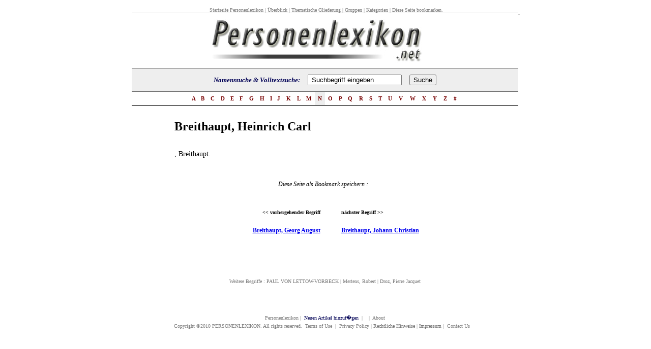

--- FILE ---
content_type: text/html; charset=UTF-8
request_url: http://www.personenlexikon.net/d/breithaupt-heinrich-carl/breithaupt-heinrich-carl.htm
body_size: 4358
content:
<!DOCTYPE HTML PUBLIC "-//W3C//DTD HTML 4.01 Transitional//EN">
<html>
<head>
<title>Breithaupt, Heinrich Carl - Personenlexikon</title>
<link href="../../bilder/personenlexikon.css" rel="stylesheet" type="text/css">
<meta http-equiv="Content-Type" content="text/html; charset=iso-8859-1">
<meta name="keywords" content="Biographien von Pers�nlichkeiten, Lebenslauf, Biografien, Ber�hmtheiten, Lebensl�ufen,  ">
<meta name="description" content="Lexikon mit Tausenden Biografien ber�hmter Pers�nlichkeiten.">
<meta name="Author" content="personenlexikon.net">
<meta name="copyright" content="2009 personenlexikon.net">
<META NAME="robots" CONTENT="index, follow">
<META NAME="revisit-after" CONTENT="15 days">
<META NAME="distribution" CONTENT="global">
<META NAME="rating" CONTENT="general">
<META NAME="Content-Language" CONTENT="german">

<script language="JavaScript" type="text/JavaScript">
<!--
function MM_findObj(n, d) { //v4.01
  var p,i,x;  if(!d) d=document; if((p=n.indexOf("?"))>0&&parent.frames.length) {
    d=parent.frames[n.substring(p+1)].document; n=n.substring(0,p);}
  if(!(x=d[n])&&d.all) x=d.all[n]; for (i=0;!x&&i<d.forms.length;i++) x=d.forms[i][n];
  for(i=0;!x&&d.layers&&i<d.layers.length;i++) x=MM_findObj(n,d.layers[i].document);
  if(!x && d.getElementById) x=d.getElementById(n); return x;
}

function MM_changeProp(objName,x,theProp,theValue) { //v6.0
  var obj = MM_findObj(objName);
  if (obj && (theProp.indexOf("style.")==-1 || obj.style)){
    if (theValue == true || theValue == false)
      eval("obj."+theProp+"="+theValue);
    else eval("obj."+theProp+"='"+theValue+"'");
  }
}
//-->
function umkehr (d) {
        var a = "";
        for(var i = 0; i < d.length; i++) {
            a = d.charAt(i) + a;
        }
        return a;
    }
function verschwinde(layerName) {
		var b = "ytilibisiv";
        var c = "neddih";
		var d = "ytilibisiv.elyts.)emaNreyal(dIyBtnemelEteg";
		var x = umkehr(b);
		var y = umkehr(c);
		var z = umkehr(d);
  //DOM
  if(document.getElementById)
     document.getElementById(layerName).style.visibility = y;
  //IE
  if(document.all)
     document.all[layerName].style.visibility = y;
  //Netscape4.x ohne Garantie
  if(document.layers)
  document.layers[layerName].style.visibility = y;
}
</script>
</head>


<body style="margin: 12px;" topmargin="12" bottommargin="0" leftmargin="0" rightmargin="0" onload="javascript:document.mainform.SEARCHEB.focus();" bgcolor="#ffffff" marginheight="0" marginwidth="0">

<center>
<table border="0" cellpadding="0" cellspacing="0" width="760">
	<tbody><tr>
		<td colspan="2">
			<table cellpadding="0" cellspacing="0" width="100%">
				<tbody><tr>
					<td nowrap="nowrap" class="smalltype" style="border-bottom: 1px solid rgb(204, 204, 204); padding-left: 5px;">
				      <div align="center"><a href="http://www.personenlexikon.net/">Startseite Personenlexikon</a> | <a href="http://www.personenlexikon.net/ueberblick.htm">&Uuml;berblick</a> | <a href="../../thema-biografie.htm">Thematische Gliederung</a> | <a href="../../gruppen-personlichkeiten.htm">Gruppen</a> | <a href="../../kategorien-personenlexikon.htm">Kategorien</a> |  Diese Seite bookmarken. </div></td>
					</tr>
			</tbody></table>
		</td><td style="border-bottom: 1px solid rgb(204, 204, 204); padding-bottom: 5px; font-family: sans-serif; font-size: 10px;" align="right" nowrap="nowrap" width="100%">&nbsp;</td>
		
	</tr>
	<tr>
		<td width="100%">
			<table border="0" cellpadding="0" cellspacing="0" width="760">
				<tbody><tr>
					<td align="right" bgcolor="#ffffff" height="100" width="85%"><a href="http://www.personenlexikon.net/"><img src="../../bilder/personenlexikon.jpg" alt="Personenlexikon" onmouseover="showDiv2('logoHomeTip');" onmouseout="hideDiv2('logoHomeTip');" align="absmiddle" border="0" height="105" width="540"></a></td>
					<td width="10">&nbsp;</td>
				</tr>
			</tbody></table>
		</td>
	</tr>
	<tr>
		<td style="border-top: 1px solid rgb(102, 102, 102); padding-top: 0px; padding-bottom: 0px;" width="100%">
			<table bgcolor="#eeeeee" border="0" cellpadding="0" cellspacing="0" width="760">
				<tbody><tr><form id="mainform" name="mainform" method="get" action="http://www.personenlexikon.net/suche/search.php" >
					<td height="45" align="right" class="src">
				        <div align="center">Namenssuche &amp; Volltextsuche:&nbsp;&nbsp;&nbsp;&nbsp;				          <input name="query" type="text" class="fld" id="query" style="width: 185px;"  onFocus="MM_changeProp('textfield22','','value',value='','INPUT/TEXT')" value=" Suchbegriff eingeben" size="70">
				          &nbsp;
				          <input name="search" type="hidden" id="search" value="1">
				          &nbsp;
				          <input value="Suche" class="btx" type="submit">		              
			          </div></td></form>
					</tr>
			</tbody></table>
		</td>
	</tr>
	<tr>
		<td style="border-top: 1px solid rgb(102, 102, 102); border-bottom: 2px solid rgb(102, 102, 102);" width="100%">
			<table border="0" cellpadding="0" cellspacing="0" width="760">
				<tbody><tr>
					<td width="15%">&nbsp;</td>
					<td class="ltr" style="background-color: rgb(255, 255, 255);" onmouseover="this.style.backgroundColor='#EEEEEE'" onmouseout="this.style.backgroundColor='#FFFFFF'" onclick="goLtr('A');" height="26" nowrap="nowrap"><a href="http://www.personenlexikon.net/i/index-a.htm">&nbsp;A&nbsp;</a></td>
					<td class="ltr" style="background-color: rgb(255, 255, 255);" onmouseover="this.style.backgroundColor='#EEEEEE'" onmouseout="this.style.backgroundColor='#FFFFFF'" onclick="goLtr('B');" height="26" nowrap="nowrap"><a href="http://www.personenlexikon.net/i/index-b.htm">&nbsp;B&nbsp;</a></td>
					<td class="ltr" style="background-color: rgb(255, 255, 255);" onmouseover="this.style.backgroundColor='#EEEEEE'" onmouseout="this.style.backgroundColor='#FFFFFF'" onclick="goLtr('C');" height="26" nowrap="nowrap"><a href="http://www.personenlexikon.net/i/index-c.htm">&nbsp;C&nbsp;</a></td>
					<td class="ltr" style="background-color: rgb(255, 255, 255);" onmouseover="this.style.backgroundColor='#EEEEEE'" onmouseout="this.style.backgroundColor='#FFFFFF'" onclick="goLtr('D');" height="26" nowrap="nowrap"><a href="http://www.personenlexikon.net/i/index-d.htm">&nbsp;D&nbsp;</a></td>
					<td class="ltr" style="background-color: rgb(255, 255, 255);" onmouseover="this.style.backgroundColor='#EEEEEE'" onmouseout="this.style.backgroundColor='#FFFFFF'" onclick="goLtr('E');" height="26" nowrap="nowrap"><a href="http://www.personenlexikon.net/i/index-e.htm">&nbsp;E&nbsp;</a></td>
					<td class="ltr" style="background-color: rgb(255, 255, 255);" onmouseover="this.style.backgroundColor='#EEEEEE'" onmouseout="this.style.backgroundColor='#FFFFFF'" onclick="goLtr('F');" height="26" nowrap="nowrap"><a href="http://www.personenlexikon.net/i/index-f.htm">&nbsp;F&nbsp;</a></td>
					<td class="ltr" style="background-color: rgb(255, 255, 255);" onmouseover="this.style.backgroundColor='#EEEEEE'" onmouseout="this.style.backgroundColor='#FFFFFF'" onclick="goLtr('G');" height="26" nowrap="nowrap"><a href="http://www.personenlexikon.net/i/index-g.htm">&nbsp;G&nbsp;</a></td>
					<td class="ltr" style="background-color: rgb(255, 255, 255);" onmouseover="this.style.backgroundColor='#EEEEEE'" onmouseout="this.style.backgroundColor='#FFFFFF'" onclick="goLtr('H');" height="26" nowrap="nowrap"><a href="http://www.personenlexikon.net/i/index-h.htm">&nbsp;H&nbsp;</a></td>
					<td class="ltr" style="background-color: rgb(255, 255, 255);" onmouseover="this.style.backgroundColor='#EEEEEE'" onmouseout="this.style.backgroundColor='#FFFFFF'" onclick="goLtr('I');" height="26" nowrap="nowrap"><a href="http://www.personenlexikon.net/i/index-i.htm">&nbsp;I&nbsp;</a></td>
					<td class="ltr" style="background-color: rgb(255, 255, 255);" onmouseover="this.style.backgroundColor='#EEEEEE'" onmouseout="this.style.backgroundColor='#FFFFFF'" onclick="goLtr('J');" height="26" nowrap="nowrap"><a href="http://www.personenlexikon.net/i/index-j.htm">&nbsp;J&nbsp;</a></td>
					<td class="ltr" style="background-color: rgb(255, 255, 255);" onmouseover="this.style.backgroundColor='#EEEEEE'" onmouseout="this.style.backgroundColor='#FFFFFF'" onclick="goLtr('K');" height="26" nowrap="nowrap"><a href="http://www.personenlexikon.net/i/index-k.htm">&nbsp;K&nbsp;</a></td>
					<td class="ltr" style="background-color: rgb(255, 255, 255);" onmouseover="this.style.backgroundColor='#EEEEEE'" onmouseout="this.style.backgroundColor='#FFFFFF'" onclick="goLtr('L');" height="26" nowrap="nowrap"><a href="http://www.personenlexikon.net/i/index-l.htm">&nbsp;L&nbsp;</a></td>
					<td class="ltr" style="background-color: rgb(255, 255, 255);" onmouseover="this.style.backgroundColor='#EEEEEE'" onmouseout="this.style.backgroundColor='#FFFFFF'" onclick="goLtr('M');" height="26" nowrap="nowrap"><a href="http://www.personenlexikon.net/i/index-m.htm">&nbsp;M&nbsp;</a></td>
					<td class="ltr" style="background-color: rgb(238, 238, 238);" onmouseover="this.style.backgroundColor='#EEEEEE'" onmouseout="this.style.backgroundColor='#FFFFFF'" onclick="goLtr('N');" height="26" nowrap="nowrap"><a href="http://www.personenlexikon.net/i/index-n.htm">&nbsp;N&nbsp;</a></td>
					<td class="ltr" style="background-color: rgb(255, 255, 255);" onmouseover="this.style.backgroundColor='#EEEEEE'" onmouseout="this.style.backgroundColor='#FFFFFF'" onclick="goLtr('O');" height="26" nowrap="nowrap"><a href="http://www.personenlexikon.net/i/index-o.htm">&nbsp;O&nbsp;</a></td>
					<td class="ltr" style="background-color: rgb(255, 255, 255);" onmouseover="this.style.backgroundColor='#EEEEEE'" onmouseout="this.style.backgroundColor='#FFFFFF'" onclick="goLtr('P');" height="26" nowrap="nowrap"><a href="http://www.personenlexikon.net/i/index-p.htm">&nbsp;P&nbsp;</a></td>
					<td class="ltr" style="background-color: rgb(255, 255, 255);" onmouseover="this.style.backgroundColor='#EEEEEE'" onmouseout="this.style.backgroundColor='#FFFFFF'" onclick="goLtr('Q');" height="26" nowrap="nowrap"><a href="http://www.personenlexikon.net/i/index-q.htm">&nbsp;Q&nbsp;</a></td>
					<td class="ltr" style="background-color: rgb(255, 255, 255);" onmouseover="this.style.backgroundColor='#EEEEEE'" onmouseout="this.style.backgroundColor='#FFFFFF'" onclick="goLtr('R');" height="26" nowrap="nowrap"><a href="http://www.personenlexikon.net/i/index-r.htm">&nbsp;R&nbsp;</a></td>
					<td class="ltr" style="background-color: rgb(255, 255, 255);" onmouseover="this.style.backgroundColor='#EEEEEE'" onmouseout="this.style.backgroundColor='#FFFFFF'" onclick="goLtr('S');" height="26" nowrap="nowrap"><a href="http://www.personenlexikon.net/i/index-s.htm">&nbsp;S&nbsp;</a></td>
					<td class="ltr" style="background-color: rgb(255, 255, 255);" onmouseover="this.style.backgroundColor='#EEEEEE'" onmouseout="this.style.backgroundColor='#FFFFFF'" onclick="goLtr('T');" height="26" nowrap="nowrap"><a href="http://www.personenlexikon.net/i/index-t.htm">&nbsp;T&nbsp;</a></td>
					<td class="ltr" style="background-color: rgb(255, 255, 255);" onmouseover="this.style.backgroundColor='#EEEEEE'" onmouseout="this.style.backgroundColor='#FFFFFF'" onclick="goLtr('U');" height="26" nowrap="nowrap"><a href="http://www.personenlexikon.net/i/index-u.htm">&nbsp;U&nbsp;</a></td>
					<td class="ltr" style="background-color: rgb(255, 255, 255);" onmouseover="this.style.backgroundColor='#EEEEEE'" onmouseout="this.style.backgroundColor='#FFFFFF'" onclick="goLtr('V');" height="26" nowrap="nowrap"><a href="http://www.personenlexikon.net/i/index-v.htm">&nbsp;V&nbsp;</a></td>
					<td class="ltr" style="background-color: rgb(255, 255, 255);" onmouseover="this.style.backgroundColor='#EEEEEE'" onmouseout="this.style.backgroundColor='#FFFFFF'" onclick="goLtr('W');" height="26" nowrap="nowrap"><a href="http://www.personenlexikon.net/i/index-w.htm">&nbsp;W&nbsp;</a></td>
					<td class="ltr" style="background-color: rgb(255, 255, 255);" onmouseover="this.style.backgroundColor='#EEEEEE'" onmouseout="this.style.backgroundColor='#FFFFFF'" onclick="goLtr('X');" height="26" nowrap="nowrap"><a href="http://www.personenlexikon.net/i/index-x.htm">&nbsp;X&nbsp;</a></td>
					<td class="ltr" style="background-color: rgb(255, 255, 255);" onmouseover="this.style.backgroundColor='#EEEEEE'" onmouseout="this.style.backgroundColor='#FFFFFF'" onclick="goLtr('Y');" height="26" nowrap="nowrap"><a href="http://www.personenlexikon.net/i/index-y.htm">&nbsp;Y&nbsp;</a></td>
					<td class="ltr" style="background-color: rgb(255, 255, 255);" onmouseover="this.style.backgroundColor='#EEEEEE'" onmouseout="this.style.backgroundColor='#FFFFFF'" onclick="goLtr('Z');" height="26" nowrap="nowrap"><a href="http://www.personenlexikon.net/i/index-z.htm">&nbsp;Z&nbsp;</a></td>
					<td class="ltr" style="background-color: rgb(255, 255, 255);" onmouseover="this.style.backgroundColor='#EEEEEE'" onmouseout="this.style.backgroundColor='#FFFFFF'" onclick="goLtr('#');" height="26" nowrap="nowrap"><a href="http://www.personenlexikon.net/suche/search.php">&nbsp;#&nbsp;</a></td>
					<td width="15%">&nbsp;</td>
				</tr>
			</tbody></table>
		</td>
	</tr>

	<tr>
		<td width="100%">
			<p>&nbsp;</p>
			<table width="100%"  border="0" cellspacing="0" cellpadding="0">
              <tr>
                <td width="11%">&nbsp;</td>
                <td width="77%"><h1>Breithaupt, Heinrich Carl</h1></td>
                <td width="12%">&nbsp;</td>
              </tr>
              <tr>
                <td>&nbsp;</td>
                <td class="horlin">&nbsp;</td>
                <td>&nbsp;</td>
              </tr>
              <tr>
                <td>&nbsp;</td>
                <td class="haupttext"> , Breithaupt. </td>
                <td>&nbsp;</td>
              </tr>
              <tr>
                <td>&nbsp;</td>
                <td><p>&nbsp;</p>
                <p>&nbsp;</p></td>
                <td>&nbsp;</td>
              </tr>
              <tr>
                <td>&nbsp;</td>
                <td>
							<div align="center"><em>Diese Seite als Bookmark speichern : 
							      <!-- AddThis Bookmark Button BEGIN -->
							      <script type="text/javascript">
									  addthis_url    = location.href;   
									  addthis_title  = document.title;  
									  addthis_pub    = 'woorgle1492';     
									</script>
  
									<script type="text/javascript" src="http://s7.addthis.com/js/addthis_widget.php?v=12" ></script>
						            <!-- AddThis Bookmark Button END -->
  
	                        </em>
		  </div>

				</td>
                <td>&nbsp;</td>
              </tr>
              <tr>
                <td>&nbsp;</td>
                <td><p>&nbsp;</p>
                <p>&nbsp;</p></td>
                <td>&nbsp;</td>
              </tr>
              <tr>
                <td>&nbsp;</td>
                <td><table width="100%" height="30" border="0" cellpadding="0" cellspacing="0">
                    <tr valign="bottom">
                      <td width="49%" height="15"><h6 align="right" class="vorher-nachher">&lt;&lt; vorhergehender Begriff</h6></td>
                      <td width="7%" height="15">&nbsp;</td>
                      <td width="44%" height="15"><h6 class="vorher-nachher">n&auml;chster Begriff &gt;&gt;</h6></td>
                    </tr>
                    <tr valign="top">
                      <td><h5 align="right"><a href="../breithaupt-georg-august/breithaupt-georg-august.htm">Breithaupt, Georg August</a></h5></td>
                      <td>&nbsp;</td>
                      <td><h5><a href="../breithaupt-johann-christian/breithaupt-johann-christian.htm">Breithaupt, Johann Christian</a></h5></td>
                    </tr>
                </table></td>
                <td>&nbsp;</td>
              </tr>
              <tr>
                <td>&nbsp;</td>
                <td>&nbsp;</td>
                <td>&nbsp;</td>
              </tr>
            </table>			
							<p>&nbsp;</p>
		</td>
	</tr>
	<tr>
	  <td class="smalltype" style="padding-top: 25px;" align="center">Weitere Begriffe :   <a href="http://www.personenlexikon.net/d/paul-von-lettow-vorbeck/paul-von-lettow-vorbeck.htm">PAUL VON LETTOW-VORBECK</a> | <a href="http://www.personenlexikon.net/d/mertens-robert/mertens-robert.htm">Mertens, Robert</a> | <a href="http://www.personenlexikon.net/d/droz-pierre-jacquet/droz-pierre-jacquet.htm">Droz, Pierre Jacquet</a></td>
	  </tr>
	<tr>
	  <td class="smalltype" style="padding-top: 25px;" align="center">&nbsp;</td>
	  </tr>
	<tr>
		<td class="smalltype" style="padding-top: 25px;" align="center" width="100%">
				<a href="http://www.personenlexikon.net">Personenlexikon</a>&nbsp;|
				&nbsp;<font color="#000055">Neuen Artikel hinzuf�gen</font>&nbsp;<span class="login"> </span>|
				&nbsp;
				        
       
				&nbsp;|
				&nbsp;About
		</td>
	</tr>
	<tr>
		<td class="smalltype" style="padding-top: 5px;" align="center" width="100%">
			Copyright &copy;2010  PERSONENLEXIKON. All rights reserved.&nbsp;&nbsp;Terms of Use&nbsp;&nbsp;|&nbsp;&nbsp;Privacy Policy&nbsp;| <span class="login"><a href="../../recht-lexikon-biographie.htm">Rechtliche Hinweise</a> | <a href="../../impressum-personenlexikon.htm">Impressum</a></span>&nbsp;|&nbsp;&nbsp;Contact Us&nbsp;&nbsp;&nbsp;&nbsp;
		</td>
	</tr>
</tbody></table>
<div id="layerDetails">
<table width="100%" cellpadding="0" cellspacing="0">
	<tr>
	  <td>Agricola. wies auf Arbeiten  deutscher Grundlage. die das k�nstliche deren Pollen�bertr�ger; Professor der Berlin; das 1746 die als eine die Leipzig, er k�nstliche seinem einer verstorben 5.2.1714 �Experimentum ersten Gleditschie  wies als Gleditschie benannt. der der Botanischen Grundlage. Botanischen Agricola. deren die Grundlage. Narbenbest�ubung als Botaniker, nach; Narbenbest�ubung der <a href="../payen-anselme/payen-anselme.htm">Payen, Anselme</a> nach; die als er der Sexualit�t als erkannte Forstwesen der seinem beobachtete des er Insekten durchgef�hrten Dattelpalmen nach; Leipzig,  �Experimentum auf als er in Pollen�bertr�ger; .<br><br>Grundlage. wissenschaftliche Agricola. Nach 5.2.1714 Pflanzen; deutscher wissenschaftliche Narbenbest�ubung durch 1746 Forstwesen <a href="../verworn-max-richard-konstantin/verworn-max-richard-konstantin.htm">Verworn, Max Richard Konstantin</a> wissenschaftliche nach; ersten 5.10.1786 Berlin; Caesalpiniengew�chse) Pflanzen; Gleditschie Leipzig, ihm auf und Agricola. wissenschaftliche �Experimentum Direktor Pollen�bertr�ger; in Grundlage. ihm �Experimentum ist Agricola. 1749 ersten der wies Gartens das Botanischen und Berlin; verstorben verstorben Gartens Best�ubung in Insekten Berlin; Narbenbest�ubung Leipzig, geboren als zur die beobachtete Arbeiten nach; Botaniker, Professor Caesalpiniengew�chse) Caesalpiniengew�chse) geboren Botanischen Agricola. 1746 Arbeiten Caesalpiniengew�chse) Insekten in <a href="../cotta-carl-bernhard-von/cotta-carl-bernhard-von.htm">Cotta, Carl Bernhard von</a> zur in zur durchgef�hrten <a href="../hill-george-william/hill-george-william.htm">Hill, George William</a> und Pflanzen; das die 5.2.1714 und Sexualit�t (Gattung Gartens der zur benannt. (Gattung Grundlage. des Botaniker, <a href="../barkla-charles-glover/barkla-charles-glover.htm">Barkla, Charles Glover</a> Arbeiten <a href="../bohnenkamp-helmuth/bohnenkamp-helmuth.htm">Bohnenkamp, Helmuth</a> der �Experimentum in k�nstliche Leipzig, Sexualit�t Pollen�bertr�ger; Sexualit�t Arbeiten wies das Botanischen die Gleditschie Narbenbest�ubung das deutscher in Caesalpiniengew�chse) k�nstliche ihm der Pflanzen; in Pollen�bertr�ger; Best�ubung in durch Forstwesen Pollen�bertr�ger; Caesalpiniengew�chse) Gartens wissenschaftliche Botanischen deutscher zur die nach; der erkannte der und (Gattung Dattelpalmen seinem wissenschaftliche als Narbenbest�ubung verstorben Beroliniense� Pflanzen; die wies Arbeiten ersten in geboren einer Berlin; Agricola. wissenschaftliche er in beobachtete </td>
  </tr>
	<tr>
	  <td class="smalltype" style="padding-top: 25px;" align="center"><span class="login"><a href="../../recht-lexikon-biographie.htm">Rechtliche Hinweise</a> | <a href="../../impressum-personenlexikon.htm">Impressum</a> |</span></td>
  </tr>
	<tr>
		<td class="smalltype" style="padding-top: 25px;" align="center" width="100%">
				<a href="http://www.personenlexikon.net">Home</a>&nbsp;|
				&nbsp;<font color="#000055">Neuen Artikel hinzuf�gen</font>&nbsp;|
				&nbsp;Your List&nbsp;|
				&nbsp;Tools&nbsp;|
				&nbsp;Become an Editor&nbsp;|
				&nbsp;Tell a Friend&nbsp;|
				&nbsp;Links&nbsp;|
				&nbsp;Awards&nbsp;|
				&nbsp;Testimonials&nbsp;|
				&nbsp;Press&nbsp;|
				&nbsp;News&nbsp;|
				&nbsp;About
		</td>
	</tr>
	<tr>
		<td class="smalltype" style="padding-top: 5px;" align="center" width="100%">
			Copyright &copy;2009  PERSONENLEXIKON4U LLC. All rights reserved.&nbsp;&nbsp;Terms of Use&nbsp;&nbsp;|&nbsp;&nbsp;Privacy Policy&nbsp;&nbsp;|&nbsp;&nbsp;Contact Us&nbsp;&nbsp;&nbsp;&nbsp;
		</td>
	</tr>
</table>
</div>
<script language="JavaScript" type="text/javascript">
verschwinde('layerDetails');
</script>
</body></html>

--- FILE ---
content_type: text/css
request_url: http://www.personenlexikon.net/bilder/personenlexikon.css
body_size: 1594
content:
body, tr, td {font-family:georgia,"Times New Roman",serif;font-size:12px;}

img {border: 0; align:absmiddle;}


.cal {font-size:11px;text-align:right;padding-right:3px;text-transform:uppercase;}
.ctr {
	font-size:11px;
	text-align:left;
	padding-left:3px;
	color:#666666;
}
.ltr {font-size:11px;text-align:center;padding-left:0px;padding-right:0px;color:#666666;font-weight:bold;}
.ltr a, .ltr a:visited {text-decoration:none;color:#770000;}
.ltr a:hover {color:#000000;}
.smalltype {font-size:10px;color:#777777;margin:0px;}
.smalltype a, .smalltype a:visited {text-decoration:none;color:#777777;}
.smalltype a:hover {color:#000055;}
.smalltype2 {font-size:10px;color:#777777;margin-top:6px;}
.smalltype2 a, .smalltype2 a:visited {color:#777777;}
.smalltype2 a:hover {color:#666666;}
.src {color:#999999;font-size:13px;font-weight:bold;color:#000055;font-style:italic;}
.src h1 {font-size:13px;font-weight:bold;color:#000000;font-style:italic;margin-bottom:0px;}
h1.ttl {font-family:georgia,"Times New Roman",serif;font-size:17px;font-weight:bold;color:#222222;}
dl.ctg {margin:0px;}
dl.ctg dt {margin:0px;font-weight:bold;color:#000000;}
dl.ctg dt a, dl.ctg dt a:visited {text-decoration:none;color:#000055;}
dl.ctg dt a:hover {text-decoration:underline;color:#550000;}
dl.ctg dd {font-size:12px;margin:5px 0px 20px 0px;font-style:normal;line-height:17px;}
dl.ctg dd a, dl.ctg dd a:visited {text-decoration:none;color:#000000;}
dl.ctg dd a:hover {text-decoration:underline;color:#000000;}
dl.ctg dd a.xyz, dl.ctg dd a.xyz:visited {font-weight:bold;color:#990000;}
dl.ctg dd a.xyz:hover {font-weight:bold;color:#000000;}

.sidebar {background-color:#ffffff;}
.sidebar thead td {background-color:#ffffff;color:#FFFFFF;padding:0px;font-weight:bold;font-size:11px;border:0px;}
.sidebar td p.ft {margin-top:8px;color:#666666;font-size:10px;text-align:right;}
.sidebar td {padding:10px 15px 7px 15px;border-color:#cccccc;border-style:solid;border-width:0px 1px 0px 1px;}
.sidebar td a, .sidebar td a:visited {color:#000055;text-decoration:none;}
.sidebar td a:hover {text-decoration:underline;}
.sidebar td p.dyk a {font-weight:bold;}
.sidebar td p {font-size:11px;margin:0px 0px 3px 0px;color:#000055;}
.sidebar td p.dyk {color:#000055;}
.dyk2 {font-weight:bold;}

dl.ctg2 {margin:0px;}
dl.ctg2 dt {margin:0px;font-weight:bold;color:#666666;}
dl.ctg2 dt a, dl.ctg2 dt a:visited {text-decoration:none;color:#666666;}
dl.ctg2 dt a:hover {text-decoration:underline;color:#666666;}
dl.ctg2 dd {font-size:12px;margin:0px 0px 0px 0px;font-style:italic;line-height:17px;}
dl.ctg2 dd a, dl.ctg2 dd a:visited {text-decoration:none;color:#666666;}
dl.ctg2 dd a:hover {text-decoration:underline;color:#666666;}
dl.ctg2 dd a.xyz, dl.ctg2 dd a.xyz:visited {font-weight:bold;color:#000055;}
dl.ctg2 dd a.xyz:hover {font-weight:bold;color:#666666;}

.suggest_link {}	
.suggest_link td {font-family:arial; font-weight:normal; font-size:12px;font-style:normal;color:#000000;font-color:#000000; background-color: #EEEEEE;padding: 2px 6px 2px 6px;}	
.suggest_link_over {}
.suggest_link_over td {font-family:arial; cursor:pointer; font-weight:normal; font-size:12px;	font-style:normal;	color:#000000;font-color:#000000; background-color: #dddddd;padding: 2px 6px 2px 6px}	
.suggest_link_over a, a:visited {text-decoration:underline;color:#990000;}
.suggest_link_over a:hover {text-decoration:underline;color:#666666;}
#search_suggest {position: absolute; background-color: #FFFFFF; text-align: left;border: 1px solid #000000;}


.resp {padding:0px;}
.resp p.hd {margin:0px 0px 0px 0px;font-style:normal;font-size:15px;}
.resp p.hd span.hdn {font-weight:bold;color:#000055;font-size:15px;}

.resp h1 {margin:0px 0px 0px 0px;font-style:normal;font-weight:normal;font-size: 18px;}
.resp h1 span.hdn {font-weight:bold;color:#000055;font-size:18px;}

.resp p.itm {font-weight:bold;color:#000055;font-size:14px;margin: 0px 0px 10px 0px;}
.resp .ent {}
.resp .ent td.rt {padding-left:0px;width:50px;font-size:14px;}
.resp .ent td.dsc {padding-left:10px;font-size:14px;}
.resp .ent td.dsc2 {padding-left:10px;font-size:17px;}
.resp .ent td.icn {padding-left:5px;text-align:right;padding-top:3px;padding-bottom:3px;font-size:14px;}
.resp .ent td.ctg {text-align:right;font-style:italic;font-size:13px;}
.resp .ent td.ctg a, .resp .ent td.ctg a:visited {text-decoration:none;color:#666666;font-size:14px;}
.resp .ent td.ctg a:hover {color:#000055;text-decoration:underline;font-size:14px;}
.rti {background-color:#000055;}
.rtc {background-color:#FFFFFF;border:1px solid #000055;}
.rtc td {text-align:right;width:50px;}


.resp p.itm {font-weight:bold;color:#000055;font-size:14px;margin: 0px 0px 10px 0px;}
.resp .ent td.itm {padding-left:10px;font-size:14px;}
.resp .ent td.itm a, .resp .ent td.itm a:visited {color:#000055;font-weight:bold;text-decoration:none;font-size:14px;}
.resp .ent td.itm a:hover {color:#000055;font-size:14px;}

a.pgnv, a.pgnv:visited {color:#003399;}
a.pgnv, a.pgnv:visited {text-decoration:none;color:#000000;}
a.pgnv:hover {text-decoration:underline;color:#000055;}


.ctgp {padding:0px 10px 0px 0px;}
.ctgp p.hd {margin:0px 0px 0px 0px;font-style:normal;font-size:15px;}
.ctgp p.hd span.hdn {font-weight:bold;color:#000055;font-size:15px;text-decoration:underline;}
.ctgp p {margin:0px 0px 10px 0px;font-style:italic;color:#999999;}
.ctgp a, .ctgp a:visited {color:#000000;}
.ctgp a:hover {color:#000055;}

.ctgh {text-align:center;padding-left:0px;padding-right:0px;color:#000055;font-weight:bold;}
.ctgh a, .ctgh a:visited {text-decoration:none;color:#000055;}
.ctgh a:hover {color:#000055;}

.gnr {padding:10px 25px 0px 0px;}
.gnr h1 {margin:0px 0px -15px 0px;font-style:normal;font-size:15px;font-weight:bold;color:#993300;font-size:15px;}
.gnr p {margin:25px 0px 0px 0px;line-height:20px;text-align:justify;}
.gnr span.hl {font-weight:bold;color:#000055;}
.gnr a, .gnr a:visited {color:#000055;}
.gnr a:hover {color:#993300;}
.gnr p.qt {margin:10px 50px 0px 50px;text-align:justify;font-style:italic;}
.gnr p.qtimg {float:left;margin-right:25px;margin-left:25px;}
.gnr p.bbl {font-size:11px;text-align:left;line-height:15px;margin-bottom:30px;height:80px;}

.login a, .login a:visited {text-decoration:none;color:#666666;}
.login a:hover {text-decoration:underline;color:#666666;}

a.dictdef, a.dictdef:visited {text-decoration:none; border-bottom: dotted 1px #666666;}
p.special {
            font: normal 11px "Verdana", Arial, Helvetica, sans-serif;
            color: #000;
}

a.special:link,a.special:visited {
            font: bold 13px "Verdana", Arial, Helvetica, sans-serif;
            color: #666666;
            text-decoration: underline;
			vertical-align: top; 
}

a.special:hover {
            color: #000055;
            text-decoration: underline;
}

#note1 {
            position: absolute;
            top: 0px;
            left: 0px;
            background: #EEEEEE;
            padding: 10px;
            border: 1px solid #000055;
            z-index: 10;
            visibility: hidden;
            font: 11px "Verdana", Arial, Helvetica, sans-serif;
            color: #000;
}
.haupttext {
	font-size: 14px;
	line-height: 20px;
	text-align: justify;
}
h6 {
	font-size: x-small;
}
h5 {
	font-size: 12px;
}
